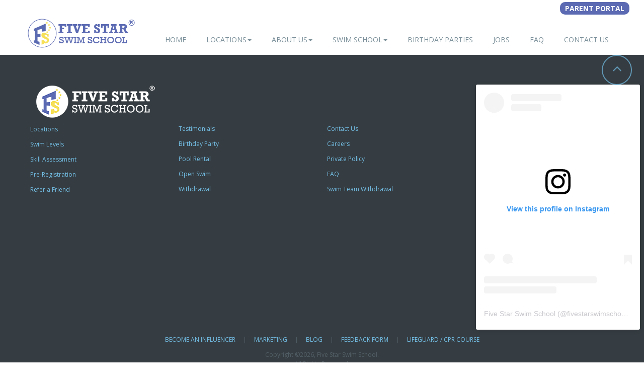

--- FILE ---
content_type: text/html; charset=utf-8
request_url: https://fivestarswimschool.com/swim_school/component/users/?view=login
body_size: 9149
content:

<!DOCTYPE html>
<html lang="en-gb" dir="ltr"
	  class='com_users view-login j36 mm-hover '>

<head>
		<base href="https://fivestarswimschool.com/swim_school/component/users/" />
	<meta http-equiv="content-type" content="text/html; charset=utf-8" />
	<meta name="keywords" content="Swimming lessons, indoor pool, salt water heated pool, small groups, all ages, swim instructors, pool parties, Cherry Hill NJ, Deptford NJ, East Hanover NJ, Eatontown NJ, Edison NJ, Galloway NJ, Princeton NJ, Lehigh Valley PA" />
	<meta name="description" content="Swimming lessons, indoor pool, salt water heated pool, small groups, all ages, swim instructors, pool parties, Cherry Hill NJ, Deptford NJ, East Hanover NJ, Eatontown NJ, Edison NJ, Galloway NJ, Princeton NJ, Lehigh Valley PA" />
	<meta name="generator" content="Joomla! - Open Source Content Management" />
	<title>Five Star Swim School - Swimming Lessons - Five Star Swim School - Swimming Lessons</title>
	<link href="/swim_school/templates/ja_nuevo/favicon.ico" rel="shortcut icon" type="image/vnd.microsoft.icon" />
	<link href="/swim_school/templates/ja_nuevo/css/bootstrap.css" rel="stylesheet" type="text/css" />
	<link href="/swim_school/templates/system/css/system.css" rel="stylesheet" type="text/css" />
	<link href="/swim_school/templates/ja_nuevo/css/template.css" rel="stylesheet" type="text/css" />
	<link href="/swim_school/templates/ja_nuevo/css/megamenu.css" rel="stylesheet" type="text/css" />
	<link href="/swim_school/templates/ja_nuevo/css/off-canvas.css" rel="stylesheet" type="text/css" />
	<link href="/swim_school/templates/ja_nuevo/fonts/font-awesome/css/font-awesome.min.css" rel="stylesheet" type="text/css" />
	<link href="https://fonts.googleapis.com/css?family=Open+Sans:400,300,600,700,600italic,400italic,300italic" rel="stylesheet" type="text/css" />
	<link href="https://fonts.googleapis.com/css?family=Montserrat:400,700" rel="stylesheet" type="text/css" />
	<link href="/swim_school/templates/ja_nuevo/css/print.css" rel="stylesheet" type="text/css" />
	<script src="/swim_school/media/system/js/core.js" type="text/javascript"></script>
	<script src="/swim_school/media/jui/js/jquery.min.js" type="text/javascript"></script>
	<script src="/swim_school/media/jui/js/jquery-noconflict.js" type="text/javascript"></script>
	<script src="/swim_school/media/jui/js/jquery-migrate.min.js" type="text/javascript"></script>
	<script src="/swim_school/media/system/js/punycode.js" type="text/javascript"></script>
	<script src="/swim_school/media/system/js/validate.js" type="text/javascript"></script>
	<script src="/swim_school/media/system/js/html5fallback.js" type="text/javascript"></script>
	<script src="/swim_school/plugins/system/t3/base-bs3/bootstrap/js/bootstrap.js" type="text/javascript"></script>
	<script src="/swim_school/plugins/system/t3/base-bs3/js/jquery.tap.min.js" type="text/javascript"></script>
	<script src="/swim_school/plugins/system/t3/base-bs3/js/off-canvas.js" type="text/javascript"></script>
	<script src="/swim_school/plugins/system/t3/base-bs3/js/script.js" type="text/javascript"></script>
	<script src="/swim_school/plugins/system/t3/base-bs3/js/menu.js" type="text/javascript"></script>
	<script src="/swim_school/templates/ja_nuevo/js/jquery.infinitescroll.min.js" type="text/javascript"></script>
	<script src="/swim_school/templates/ja_nuevo/js/jquery.isotope.min.js" type="text/javascript"></script>
	<script src="/swim_school/templates/ja_nuevo/js/script.js" type="text/javascript"></script>
	<script type="text/javascript">
window.setInterval(function(){var r;try{r=window.XMLHttpRequest?new XMLHttpRequest():new ActiveXObject("Microsoft.XMLHTTP")}catch(e){}if(r){r.open("GET","/swim_school/index.php?option=com_ajax&format=json",true);r.send(null)}},840000);
	</script>
	<script type="text/javascript">
		(function() {
			Joomla.JText.load({"JLIB_FORM_FIELD_INVALID":"Invalid field:&#160"});
		})();
	</script>

	
<!-- META FOR IOS & HANDHELD -->
	<meta name="viewport" content="width=device-width, initial-scale=1.0, maximum-scale=1.0, user-scalable=no"/>
	<style type="text/stylesheet">
		@-webkit-viewport   { width: device-width; }
		@-moz-viewport      { width: device-width; }
		@-ms-viewport       { width: device-width; }
		@-o-viewport        { width: device-width; }
		@viewport           { width: device-width; }
	</style>
    <meta property="og:type" content="website"/>
    <meta property="og:site_name" content="Five Star Swim School"/>
    <meta property="og:url" content="https://www.fivestarswimschool.com/"/>
    <meta property="og:image" content="https://fivestarswimschool.com/swim_school/images/all/top-mobile2.jpg"/>
	<script type="text/javascript">
		//<![CDATA[
		if (navigator.userAgent.match(/IEMobile\/10\.0/)) {
			var msViewportStyle = document.createElement("style");
			msViewportStyle.appendChild(
				document.createTextNode("@-ms-viewport{width:auto!important}")
			);
			document.getElementsByTagName("head")[0].appendChild(msViewportStyle);
		}
		//]]>
	</script>
<meta name="HandheldFriendly" content="true"/>
<meta name="apple-mobile-web-app-capable" content="YES"/>
<!-- //META FOR IOS & HANDHELD -->
<!-- Facebook Ads In -->
<meta name="facebook-domain-verification" content="nwaatgxc2qnx8v10hjq2uxav7xtsld" />
<!-- Facebook Ads Out -->





<!-- Le HTML5 shim and media query for IE8 support -->
<!--[if lt IE 9]>
<script src="//html5shim.googlecode.com/svn/trunk/html5.js"></script>
<script type="text/javascript" src="/swim_school/<php echo T3_URL ?>/js/respond.min.js"></script>
<![endif]-->

<!-- You can add Google Analytics here or use T3 Injection feature -->
<!-- Google tag (gtag.js) -->
<script async src="https://www.googletagmanager.com/gtag/js?id=G-3XD20EMT96"></script>
<script>
  window.dataLayer = window.dataLayer || [];
  function gtag(){dataLayer.push(arguments);}
  gtag('js', new Date());

  gtag('config', 'G-3XD20EMT96');
</script>

<!-- Google Tag Manager -->
<script>(function(w,d,s,l,i){w[l]=w[l]||[];w[l].push({'gtm.start':
new Date().getTime(),event:'gtm.js'});var f=d.getElementsByTagName(s)[0],
j=d.createElement(s),dl=l!='dataLayer'?'&l='+l:'';j.async=true;j.src=
'https://www.googletagmanager.com/gtm.js?id='+i+dl;f.parentNode.insertBefore(j,f);
})(window,document,'script','dataLayer','GTM-K3LV2MT');</script>
<!-- End Google Tag Manager -->
<!-- Start of ChatBot (www.chatbot.com) code -->
<script type="text/javascript">
    window.__be = window.__be || {};
    window.__be.id = "64b9d41f481000000674b042";
    (function() {
        var be = document.createElement('script'); be.type = 'text/javascript'; be.async = true;
        be.src = ('https:' == document.location.protocol ? 'https://' : 'http://') + 'cdn.chatbot.com/widget/plugin.js';
        var s = document.getElementsByTagName('script')[0]; s.parentNode.insertBefore(be, s);
    })();
</script>
<!-- End of ChatBot code -->
</head>

<body class="">

<div class="t3-wrapper"> <!-- Need this wrapper for off-canvas menu. Remove if you don't use of-canvas -->

  	

<!-- HEADER -->

<!-- Google Tag Manager -->

<script>(function(w,d,s,l,i){w[l]=w[l]||[];w[l].push({'gtm.start':
new Date().getTime(),event:'gtm.js'});var f=d.getElementsByTagName(s)[0],
j=d.createElement(s),dl=l!='dataLayer'?'&l='+l:'';j.async=true;j.src=
'https://www.googletagmanager.com/gtm.js?id='+i+dl;f.parentNode.insertBefore(j,f);
})(window,document,'script','dataLayer','GTM-524F8K2N');</script>
<!-- End Google Tag Manager -->

<!-- Facebook Ads In -->
<meta name="facebook-domain-verification" content="nwaatgxc2qnx8v10hjq2uxav7xtsld" />
<!-- Facebook Ads Out -->

<!-- Facebook Pixel NEW Code 10/3/2022 -->
<!-- Facebook Pixel Code -->
<script>
!function(f,b,e,v,n,t,s)
{if(f.fbq)return;n=f.fbq=function(){n.callMethod?
n.callMethod.apply(n,arguments):n.queue.push(arguments)};
if(!f._fbq)f._fbq=n;n.push=n;n.loaded=!0;n.version='2.0';
n.queue=[];t=b.createElement(e);t.async=!0;
t.src=v;s=b.getElementsByTagName(e)[0];
s.parentNode.insertBefore(t,s)}(window,document,'script',
'https://connect.facebook.net/en_US/fbevents.js');
fbq('init', '3296967207289832'); 
fbq('track', 'PageView');
</script>
<noscript>
<img height="1" width="1" 
src="https://www.facebook.com/tr?id=3296967207289832&ev=PageView
&noscript=1"/>
</noscript>
<!-- End Facebook Pixel Code -->
<!-- NEW Facebook Convertions API Code IN -->
<script>
import com.facebook.ads.sdk.APIContext;
import com.facebook.ads.sdk.APIException;
import com.facebook.ads.sdk.serverside.Content;
import com.facebook.ads.sdk.serverside.CustomData;
import com.facebook.ads.sdk.serverside.DeliveryCategory;
import com.facebook.ads.sdk.serverside.Event;
import com.facebook.ads.sdk.serverside.EventRequest;
import com.facebook.ads.sdk.serverside.EventResponse;
import com.facebook.ads.sdk.serverside.GenderEnum;
import com.facebook.ads.sdk.serverside.UserData;

import java.util.ArrayList;
import java.util.Arrays;
import java.util.HashMap;
import java.util.List;

public class ConversionsApiExample {

  public static final String ACCESS_TOKEN = "[base64]";
  public static final String PIXEL_ID = "3296967207289832";

  public static void main(String[] args) {
    APIContext context = new APIContext(ACCESS_TOKEN).enableDebug(true);
    context.setLogger(System.out);
    List<Event> events = new ArrayList<>();

    UserData userData_0 = new UserData()
      .emails(Arrays.asList("7b17fb0bd173f625b58636fb796407c22b3d16fc78302d79f0fd30c2fc2fc068"))
      .phones(Arrays.asList())
      /* Placeholder for GenderEnum enum value */
      .genders(Arrays.asList(GenderEnum.FEMALE))
      .cities(Arrays.asList());

    Event event_0 = new Event()
      .eventName("Customer")
      .eventTime(1691609031L)
      .userData(userData_0)
      .customData(customData_0)
      .actionSource("website")
      .eventSourceUrl("https:\/\/www.fivestarswimschool.com\/swim_school\/");
    events.add(event_0);

    EventRequest eventRequest = new EventRequest(PIXEL_ID, context)
      .data(events);

    try {
      EventResponse response = eventRequest.execute();
      System.out.printf("Standard API response : %s ", response);
    } catch (APIException e) {
      e.printStackTrace();
    }
  }
}

</script>

<!-- NEW Facebook Convertions API Code OUT -->



<!-- Paypal BOF -->
<script
    src="https://www.paypal.com/sdk/js?client-id=AeVGP4bU-5Hm6ku8Nj3JBxgtD_guMeR3vKY6NsXb-f5sfjgI6clu-uGSuaa7SXvLGxFKtwzh1avP1u6E&components=messages"
    data-namespace="PayPalSDK">
</script>
<!-- Paypal EOF -->
<!-- Global Site Tag (gtag.js) - Google Analytics -->
<script async src="https://www.googletagmanager.com/gtag/js?id=UA-107902887-1"></script>
<script>
  window.dataLayer = window.dataLayer || [];
  function gtag(){dataLayer.push(arguments);}
  gtag('js', new Date());

  gtag('config', 'UA-107902887-1');
</script><!-- EOF Global Site Tag (gtag.js) - Google Analytics -->
<!--<div class="row-full-top" style="background: #f6e059;">
<div align="center" class="row-full-top-center"><a href="https://fivestarswimschool.com/swim_school/protocol-of-cleanliness" target="_top">CLICK HERE FOR OUR PROTOCOL OF CLEANLINESS</a></div>
</div>-->
<div class="fixedbutton2">
<div id="fixedbutton"><a href="https://app.jackrabbitclass.com/jr3.0/ParentPortal/Login?orgID=535763" target="_blank"> 
<input id="gobutton_portal" value="PARENT PORTAL" type="button"> </a></div></div>
<header id="t3-header" class="wrap t3-header"><br />

	<div class="container">

		<div class="row">
			<!-- LOGO -->
			<div class="col-lg-2 col-xs-4 logo">
				<div class="logo-image">
					<a href="/swim_school" title="Five Star Swim School - Swimming Lessons">
													<img class="logo-img" src="/swim_school/templates/ja_nuevo/images/logo.png" alt="Five Star Swim School - Swimming Lessons" />
																		<span>Five Star Swim School - Swimming Lessons</span>
					</a>
					<small class="site-slogan"></small>
				</div>
			</div>
			<!-- //LOGO -->
			
			<!-- MAIN NAVIGATION -->
			<nav id="t3-mainnav" class="col-lg-10 col-xs-8">
									<div class="t3-nav-btn pull-right">
						
						<!-- OFFCANVAS -->
													<div class="pull-right">
															



<button class="btn btn-primary off-canvas-toggle  hidden-lg" type="button" data-pos="right" data-nav="#t3-off-canvas" data-effect="off-canvas-effect-4">

  <i class="fa fa-bars"></i>

</button>



<!-- OFF-CANVAS SIDEBAR -->

<div id="t3-off-canvas" class="t3-off-canvas  hidden-lg">



  <div class="t3-off-canvas-header">

    <h2 class="t3-off-canvas-header-title">Menu</h2>

    <button type="button" class="close" data-dismiss="modal" aria-hidden="true">&times;</button>

  </div>



  <div class="t3-off-canvas-body">
  
  <!--<div style="padding-left:25px; padding-top:10px; color:#f5e058;"><a href="https://fivestarswimschool.com/swim_school"><i class="fa-solid fa-house"></i> HOME</a></div>-->

    <div class="t3-module module " id="Mod103"><div class="module-inner"><div class="module-ct"><ul class="nav  nav-pills nav-stacked ">
<li class="item-339">	<a href="https://fivestarswimschool.com/swim_school/" >HOME</a></li><li class="item-113 deeper dropdown parent">	<a class="dropdown-toggle" href="#"  data-toggle="dropdown">Locations<em class="caret"></em></a><ul class="dropdown-menu"><li class="item-268"><a href="/swim_school/our-locations/cherry-hill-nj.html" >Cherry Hill NJ</a></li><li class="item-282"><a href="/swim_school/our-locations/deptford-nj.html" >Deptford NJ</a></li><li class="item-296"><a href="/swim_school/our-locations/east-brunswick-nj.html" >East Brunswick NJ</a></li><li class="item-245"><a href="/swim_school/our-locations/east-hanover-nj.html" >East Hanover NJ</a></li><li class="item-191"><a href="/swim_school/our-locations/eatontown-nj.html" >Eatontown NJ</a></li><li class="item-192"><a href="/swim_school/our-locations/edison-nj.html" >Edison NJ</a></li><li class="item-258"><a href="/swim_school/our-locations/galloway-nj.html" >Galloway NJ</a></li><li class="item-361"><a href="/swim_school/our-locations/oakland-nj.html" >Oakland NJ</a></li><li class="item-193"><a href="/swim_school/our-locations/princeton-nj.html" >Princeton NJ</a></li><li class="item-194"><a href="/swim_school/our-locations/lehigh-valley-pa.html" >Lehigh Valley PA</a></li></ul></li><li class="item-109 deeper dropdown parent">	<a class="dropdown-toggle" href="#"  data-toggle="dropdown">About Us<em class="caret"></em></a><ul class="dropdown-menu"><li class="item-302"><a href="/swim_school/about-us/our-family.html" >Our Family</a></li><li class="item-209"><a href="/swim_school/about-us/history.html" >History</a></li><li class="item-210"><a href="/swim_school/about-us/philosophy.html" >Philosophy</a></li><li class="item-212"><a href="/swim_school/about-us/staff.html" >Staff</a></li><li class="item-136"><a href="/swim_school/about-us/saltwater-system.html" >Saltwater System</a></li><li class="item-307"><a href="/swim_school/about-us/pool-rental.html" >Pool Rental</a></li></ul></li><li class="item-110 deeper dropdown parent">	<a class="dropdown-toggle" href="#"  data-toggle="dropdown">Swim School<em class="caret"></em></a><ul class="dropdown-menu"><li class="item-304"><a href="/swim_school/swim-lessons/our-facilities.html" >Our Facilities</a></li><li class="item-303">	<a href="https://fivestarswimschool.com/swim_school/fs-locations" >Locations</a></li><li class="item-211"><a href="/swim_school/swim-lessons/curriculum.html" >Curriculum</a></li><li class="item-305"><a href="/swim_school/swim-lessons/swim-levels.html" >Swim Levels</a></li><li class="item-343"><a href="/swim_school/swim-lessons/student-skill-assessment-3.html" >Student Skill Assessment</a></li><li class="item-310"><a href="/swim_school/swim-lessons/field-trip.html" >Field Trip</a></li><li class="item-133"><a href="/swim_school/swim-lessons/fs-tv.html" >Five Star TV</a></li><li class="item-230"><a href="/swim_school/swim-lessons/craft-corner.html" >Craft Corner</a></li><li class="item-333">	<a href="https://fivestarswimschool.com/swim_school/gift-packages-2024" >Gift Packages</a></li><li class="item-122"><a href="/swim_school/swim-lessons/other-services.html" >Open Swim</a></li><li class="item-354">	<a href="https://fivestarswimschool.com/swim_school/fire-swim-team" >Swim Team</a></li></ul></li><li class="item-120"><a href="/swim_school/parties.html" >Birthday Parties</a></li><li class="item-131"><a href="/swim_school/careers.html" >Jobs</a></li><li class="item-121"><a href="/swim_school/faq.html" >FAQ</a></li><li class="item-135"><a href="https://fivestarswimschool.com/swim_school/contact-us2.html" >Contact Us</a></li></ul>
</div></div></div>

  </div>



</div>

<!-- //OFF-CANVAS SIDEBAR -->


														</div>
												<!-- //OFFCANVAS -->
				
						<!-- Brand and toggle get grouped for better mobile display -->
						<div class="navbar-header pull-right">
						
													</div>
	
												
						<!-- HEAD SEARCH -->
												<!-- //HEAD SEARCH -->
					</div>
								
				<div class="navbar navbar-default t3-mainnav pull-right">
			
								
					<div class="t3-navbar navbar-collapse collapse">
						<div  class="t3-megamenu"  data-responsive="true">
<ul itemscope itemtype="http://www.schema.org/SiteNavigationElement" class="nav navbar-nav level0">
<li itemprop='name'  data-id="339" data-level="1">
<a itemprop='url' class="" href="https://fivestarswimschool.com/swim_school/"   data-target="#">HOME</a>

</li>
<li itemprop='name' class="dropdown mega" data-id="113" data-level="1">
<a itemprop='url' class=" dropdown-toggle" href="#"   data-target="#" data-toggle="dropdown">Locations<em class="caret"></em></a>

<div class="nav-child dropdown-menu mega-dropdown-menu"  ><div class="mega-dropdown-inner">
<div class="row">
<div class="col-xs-12 mega-col-nav" data-width="12"><div class="mega-inner">
<ul itemscope itemtype="http://www.schema.org/SiteNavigationElement" class="mega-nav level1">
<li itemprop='name'  data-id="268" data-level="2">
<a itemprop='url' class="" href="/swim_school/our-locations/cherry-hill-nj.html"   data-target="#">Cherry Hill NJ </a>

</li>
<li itemprop='name'  data-id="282" data-level="2">
<a itemprop='url' class="" href="/swim_school/our-locations/deptford-nj.html"   data-target="#">Deptford NJ </a>

</li>
<li itemprop='name'  data-id="296" data-level="2">
<a itemprop='url' class="" href="/swim_school/our-locations/east-brunswick-nj.html"   data-target="#">East Brunswick NJ </a>

</li>
<li itemprop='name'  data-id="245" data-level="2">
<a itemprop='url' class="" href="/swim_school/our-locations/east-hanover-nj.html"   data-target="#">East Hanover NJ </a>

</li>
<li itemprop='name'  data-id="191" data-level="2">
<a itemprop='url' class="" href="/swim_school/our-locations/eatontown-nj.html"   data-target="#">Eatontown NJ </a>

</li>
<li itemprop='name'  data-id="192" data-level="2">
<a itemprop='url' class="" href="/swim_school/our-locations/edison-nj.html"   data-target="#">Edison NJ </a>

</li>
<li itemprop='name'  data-id="258" data-level="2">
<a itemprop='url' class="" href="/swim_school/our-locations/galloway-nj.html"   data-target="#">Galloway NJ </a>

</li>
<li itemprop='name'  data-id="361" data-level="2">
<a itemprop='url' class="" href="/swim_school/our-locations/oakland-nj.html"   data-target="#">Oakland NJ </a>

</li>
<li itemprop='name'  data-id="193" data-level="2">
<a itemprop='url' class="" href="/swim_school/our-locations/princeton-nj.html"   data-target="#">Princeton NJ </a>

</li>
<li itemprop='name'  data-id="194" data-level="2">
<a itemprop='url' class="" href="/swim_school/our-locations/lehigh-valley-pa.html"   data-target="#">Lehigh Valley PA </a>

</li>
</ul>
</div></div>
</div>
</div></div>
</li>
<li itemprop='name' class="dropdown mega" data-id="109" data-level="1">
<a itemprop='url' class=" dropdown-toggle" href="#"   data-target="#" data-toggle="dropdown">About Us<em class="caret"></em></a>

<div class="nav-child dropdown-menu mega-dropdown-menu"  ><div class="mega-dropdown-inner">
<div class="row">
<div class="col-xs-12 mega-col-nav" data-width="12"><div class="mega-inner">
<ul itemscope itemtype="http://www.schema.org/SiteNavigationElement" class="mega-nav level1">
<li itemprop='name'  data-id="302" data-level="2">
<a itemprop='url' class="" href="/swim_school/about-us/our-family.html"   data-target="#">Our Family </a>

</li>
<li itemprop='name'  data-id="209" data-level="2">
<a itemprop='url' class="" href="/swim_school/about-us/history.html"   data-target="#">History </a>

</li>
<li itemprop='name'  data-id="210" data-level="2">
<a itemprop='url' class="" href="/swim_school/about-us/philosophy.html"   data-target="#">Philosophy </a>

</li>
<li itemprop='name'  data-id="212" data-level="2">
<a itemprop='url' class="" href="/swim_school/about-us/staff.html"   data-target="#">Staff </a>

</li>
<li itemprop='name'  data-id="136" data-level="2">
<a itemprop='url' class="" href="/swim_school/about-us/saltwater-system.html"   data-target="#">Saltwater System </a>

</li>
<li itemprop='name'  data-id="307" data-level="2">
<a itemprop='url' class="" href="/swim_school/about-us/pool-rental.html"   data-target="#">Pool Rental </a>

</li>
</ul>
</div></div>
</div>
</div></div>
</li>
<li itemprop='name' class="dropdown mega" data-id="110" data-level="1">
<a itemprop='url' class=" dropdown-toggle" href="#"   data-target="#" data-toggle="dropdown">Swim School<em class="caret"></em></a>

<div class="nav-child dropdown-menu mega-dropdown-menu"  ><div class="mega-dropdown-inner">
<div class="row">
<div class="col-xs-12 mega-col-nav" data-width="12"><div class="mega-inner">
<ul itemscope itemtype="http://www.schema.org/SiteNavigationElement" class="mega-nav level1">
<li itemprop='name'  data-id="304" data-level="2">
<a itemprop='url' class="" href="/swim_school/swim-lessons/our-facilities.html"   data-target="#">Our Facilities </a>

</li>
<li itemprop='name'  data-id="303" data-level="2">
<a itemprop='url' class="" href="https://fivestarswimschool.com/swim_school/fs-locations"   data-target="#">Locations</a>

</li>
<li itemprop='name'  data-id="211" data-level="2">
<a itemprop='url' class="" href="/swim_school/swim-lessons/curriculum.html"   data-target="#">Curriculum </a>

</li>
<li itemprop='name'  data-id="305" data-level="2">
<a itemprop='url' class="" href="/swim_school/swim-lessons/swim-levels.html"   data-target="#">Swim Levels </a>

</li>
<li itemprop='name'  data-id="343" data-level="2">
<a itemprop='url' class="" href="/swim_school/swim-lessons/student-skill-assessment-3.html"   data-target="#">Student Skill Assessment </a>

</li>
<li itemprop='name'  data-id="310" data-level="2">
<a itemprop='url' class="" href="/swim_school/swim-lessons/field-trip.html"   data-target="#">Field Trip </a>

</li>
<li itemprop='name'  data-id="133" data-level="2">
<a itemprop='url' class="" href="/swim_school/swim-lessons/fs-tv.html"   data-target="#">Five Star TV </a>

</li>
<li itemprop='name'  data-id="230" data-level="2">
<a itemprop='url' class="" href="/swim_school/swim-lessons/craft-corner.html"   data-target="#">Craft Corner </a>

</li>
<li itemprop='name'  data-id="333" data-level="2">
<a itemprop='url' class="" href="https://fivestarswimschool.com/swim_school/gift-packages-2024"   data-target="#">Gift Packages</a>

</li>
<li itemprop='name'  data-id="122" data-level="2">
<a itemprop='url' class="" href="/swim_school/swim-lessons/other-services.html"   data-target="#">Open Swim </a>

</li>
<li itemprop='name'  data-id="354" data-level="2">
<a itemprop='url' class="" href="https://fivestarswimschool.com/swim_school/fire-swim-team"   data-target="#">Swim Team</a>

</li>
</ul>
</div></div>
</div>
</div></div>
</li>
<li itemprop='name'  data-id="120" data-level="1">
<a itemprop='url' class="" href="/swim_school/parties.html"   data-target="#">Birthday Parties </a>

</li>
<li itemprop='name'  data-id="131" data-level="1">
<a itemprop='url' class="" href="/swim_school/careers.html"   data-target="#">Jobs </a>

</li>
<li itemprop='name'  data-id="121" data-level="1">
<a itemprop='url' class="" href="/swim_school/faq.html"   data-target="#">FAQ </a>

</li>
<li itemprop='name'  data-id="135" data-level="1">
<a itemprop='url' class="" href="https://fivestarswimschool.com/swim_school/contact-us2.html"   data-target="#">Contact Us </a>

</li>
</ul>
</div>

					</div>
			
				</div>
				
			</nav>
			<!-- //MAIN NAVIGATION rrr-->

		</div>
	</div>

</header>
<!-- //HEADER -->

  
 	



	


  	

  	
  		  	<div class="container message-home">
			<div id="system-message-container">
	</div>

		</div>
	
  	



  	


  	
<!-- BACK TOP TOP BUTTON -->
<div id="back-to-top" data-spy="affix" data-offset-top="300" class="back-to-top hidden-xs hidden-sm affix-top">
  <button class="btn btn-primary" title="Back to Top"><i class="fa fa-angle-up"></i></button>
</div>

<script type="text/javascript">
(function($) {
	// Back to top
	$('#back-to-top').on('click', function(){
		$("html, body").animate({scrollTop: 0}, 500);
		return false;
	});
})(jQuery);
</script>
<!-- BACK TO TOP BUTTON -->

<!-- FOOTER -->
<footer id="t3-footer" class="wrap t3-footer">

	<div class="container">
		<div class="row">
			
			<!-- REY ADD <div class="footer-logo col-xs-12 col-lg-2">-->
				<!--<div class="footer-logo-container">
					<a href="/swim_school/<php echo JURI::base(true) ?>" title="<php echo strip_tags($sitename) ?>">
						<php echo strip_tags($sitename) ?>
					</a>
				</div>-->
			<!--</div>-->
		</div>
	</div>

	<section class="t3-copyright">
		<div class="container">
			<div class="row">           
				<div class="col-md-12 copyright ">
					<style>
* {
  box-sizing: border-box;
}

/* Create four equal columns that floats next to each other */
.columnfooter {
  float: left;
  width: 25%;
  padding: 10px;
 /* height: 300px;  Should be removed. Only for demonstration */
}
 
/* Clear floats after the columns */
.rowfooter:after {
  content: "";
  display: table;
  clear: both;
}
.square-foto {
  height:80px;
}

/* Responsive layout - makes the four columns stack on top of each other instead of next to each other */
@media screen and (max-width: 600px) {
  .columnfooter {
    width: 100%;
 }
  .columnfooter3 {
margin-top: -20px;
  }
.square-foto {
  display: none;
}
}
</style>
<!-- Start of ChatBot (www.chatbot.com) code -->
<script type="text/javascript">
    window.__be = window.__be || {};
    window.__be.id = "64b9d41f481000000674b042";
    (function() {
        var be = document.createElement('script'); be.type = 'text/javascript'; be.async = true;
        be.src = ('https:' == document.location.protocol ? 'https://' : 'http://') + 'cdn.chatbot.com/widget/plugin.js';
        var s = document.getElementsByTagName('script')[0]; s.parentNode.insertBefore(be, s);
    })();
</script>
<!-- End of ChatBot code -->
</head>
<div class="rowfooter"> 
  <div class="columnfooter" style="">
   <img src="https://www.fivestarswimschool.com/swim_school/images/logos/logo-with-r-white-250.png"  width: "300px"/>

<div></div>
<p></p>
<p><a href="https://fivestarswimschool.com/swim_school/fs-locations">Locations</a></p>
<p><a href="https://fivestarswimschool.com/swim_school/swim-lessons/swim-levels.html">Swim Levels</a></p>
<p><a href="https://fivestarswimschool.com/swim_school/skills-new.html">Skill Assessment</a></p>
<p><a href="https://app.jackrabbitclass.com/regv2.asp?id=535763" target="_blank">Pre-Registration</a></p>
<p><a href="https://fivestarswimschool.com/swim_school/refer-a-friend-program.html">Refer a Friend</a></p>
  </div>
  <div class="columnfooter" style=""><div class="columnfooter3">
 <div class="square-foto"><img src="https://fivestarswimschool.com/codes/55px.png"  height: "74px"/></div>
<p><a href="https://fivestarswimschool.com/swim_school/testimonials.html">Testimonials</a></p>
<p><a href="https://fivestarswimschool.com/swim_school/parties.html">Birthday Party</a></p>
<p><a href="https://fivestarswimschool.com/swim_school/about-us/pool-rental.html">Pool Rental</a></p>
<p><a href="https://fivestarswimschool.com/swim_school/swim-lessons/other-services.html">Open Swim</a></p>
<p><a href="https://fivestarswimschool.com/swim_school/withdrawal">Withdrawal</a></p>
  </div></div>
  <div class="columnfooter" style=""><div class="columnfooter3">
 <div class="square-foto"><img src="https://fivestarswimschool.com/codes/55px.png"  height: "74px"/></div>
<p><a href="https://fivestarswimschool.com/swim_school/contact-us2.html">Contact Us</a></p>
<p><a href="https://fivestarswimschool.com/swim_school/careers.html">Careers</a></p>
<p><a href="https://fivestarswimschool.com/swim_school/privacy-policy-statement">Private Policy</a></p>
<p><a href="https://fivestarswimschool.com/swim_school/faq.html">FAQ</a></p>
<p><a href="https://fivestarswimschool.com/swim_school/fire-swim-team-withdrawal">Swim Team Withdrawal</a></p>
  </div></div>
  <div class="columnfooter" style="">
<blockquote class="instagram-media" data-instgrm-permalink="https://www.instagram.com/fivestarswimschools/?utm_source=ig_embed&amp;utm_campaign=loading" data-instgrm-version="14" style=" background:#FFF; border:0; border-radius:3px; box-shadow:0 0 1px 0 rgba(0,0,0,0.5),0 1px 10px 0 rgba(0,0,0,0.15); margin: 1px; max-width:540px; min-width:326px; padding:0; width:99.375%; width:-webkit-calc(100% - 2px); width:calc(100% - 2px);"><div style="padding:16px;"> <a href="https://www.instagram.com/fivestarswimschools/?utm_source=ig_embed&amp;utm_campaign=loading" style=" background:#FFFFFF; line-height:0; padding:0 0; text-align:center; text-decoration:none; width:100%;" target="_blank"> <div style=" display: flex; flex-direction: row; align-items: center;"> <div style="background-color: #F4F4F4; border-radius: 50%; flex-grow: 0; height: 40px; margin-right: 14px; width: 40px;"></div> <div style="display: flex; flex-direction: column; flex-grow: 1; justify-content: center;"> <div style=" background-color: #F4F4F4; border-radius: 4px; flex-grow: 0; height: 14px; margin-bottom: 6px; width: 100px;"></div> <div style=" background-color: #F4F4F4; border-radius: 4px; flex-grow: 0; height: 14px; width: 60px;"></div></div></div><div style="padding: 19% 0;"></div> <div style="display:block; height:50px; margin:0 auto 12px; width:50px;"><svg width="50px" height="50px" viewBox="0 0 60 60" version="1.1" xmlns="https://www.w3.org/2000/svg" xmlns:xlink="https://www.w3.org/1999/xlink"><g stroke="none" stroke-width="1" fill="none" fill-rule="evenodd"><g transform="translate(-511.000000, -20.000000)" fill="#000000"><g><path d="M556.869,30.41 C554.814,30.41 553.148,32.076 553.148,34.131 C553.148,36.186 554.814,37.852 556.869,37.852 C558.924,37.852 560.59,36.186 560.59,34.131 C560.59,32.076 558.924,30.41 556.869,30.41 M541,60.657 C535.114,60.657 530.342,55.887 530.342,50 C530.342,44.114 535.114,39.342 541,39.342 C546.887,39.342 551.658,44.114 551.658,50 C551.658,55.887 546.887,60.657 541,60.657 M541,33.886 C532.1,33.886 524.886,41.1 524.886,50 C524.886,58.899 532.1,66.113 541,66.113 C549.9,66.113 557.115,58.899 557.115,50 C557.115,41.1 549.9,33.886 541,33.886 M565.378,62.101 C565.244,65.022 564.756,66.606 564.346,67.663 C563.803,69.06 563.154,70.057 562.106,71.106 C561.058,72.155 560.06,72.803 558.662,73.347 C557.607,73.757 556.021,74.244 553.102,74.378 C549.944,74.521 548.997,74.552 541,74.552 C533.003,74.552 532.056,74.521 528.898,74.378 C525.979,74.244 524.393,73.757 523.338,73.347 C521.94,72.803 520.942,72.155 519.894,71.106 C518.846,70.057 518.197,69.06 517.654,67.663 C517.244,66.606 516.755,65.022 516.623,62.101 C516.479,58.943 516.448,57.996 516.448,50 C516.448,42.003 516.479,41.056 516.623,37.899 C516.755,34.978 517.244,33.391 517.654,32.338 C518.197,30.938 518.846,29.942 519.894,28.894 C520.942,27.846 521.94,27.196 523.338,26.654 C524.393,26.244 525.979,25.756 528.898,25.623 C532.057,25.479 533.004,25.448 541,25.448 C548.997,25.448 549.943,25.479 553.102,25.623 C556.021,25.756 557.607,26.244 558.662,26.654 C560.06,27.196 561.058,27.846 562.106,28.894 C563.154,29.942 563.803,30.938 564.346,32.338 C564.756,33.391 565.244,34.978 565.378,37.899 C565.522,41.056 565.552,42.003 565.552,50 C565.552,57.996 565.522,58.943 565.378,62.101 M570.82,37.631 C570.674,34.438 570.167,32.258 569.425,30.349 C568.659,28.377 567.633,26.702 565.965,25.035 C564.297,23.368 562.623,22.342 560.652,21.575 C558.743,20.834 556.562,20.326 553.369,20.18 C550.169,20.033 549.148,20 541,20 C532.853,20 531.831,20.033 528.631,20.18 C525.438,20.326 523.257,20.834 521.349,21.575 C519.376,22.342 517.703,23.368 516.035,25.035 C514.368,26.702 513.342,28.377 512.574,30.349 C511.834,32.258 511.326,34.438 511.181,37.631 C511.035,40.831 511,41.851 511,50 C511,58.147 511.035,59.17 511.181,62.369 C511.326,65.562 511.834,67.743 512.574,69.651 C513.342,71.625 514.368,73.296 516.035,74.965 C517.703,76.634 519.376,77.658 521.349,78.425 C523.257,79.167 525.438,79.673 528.631,79.82 C531.831,79.965 532.853,80.001 541,80.001 C549.148,80.001 550.169,79.965 553.369,79.82 C556.562,79.673 558.743,79.167 560.652,78.425 C562.623,77.658 564.297,76.634 565.965,74.965 C567.633,73.296 568.659,71.625 569.425,69.651 C570.167,67.743 570.674,65.562 570.82,62.369 C570.966,59.17 571,58.147 571,50 C571,41.851 570.966,40.831 570.82,37.631"></path></g></g></g></svg></div><div style="padding-top: 8px;"> <div style=" color:#3897f0; font-family:Arial,sans-serif; font-size:14px; font-style:normal; font-weight:550; line-height:18px;">View this profile on Instagram</div></div><div style="padding: 12.5% 0;"></div> <div style="display: flex; flex-direction: row; margin-bottom: 14px; align-items: center;"><div> <div style="background-color: #F4F4F4; border-radius: 50%; height: 12.5px; width: 12.5px; transform: translateX(0px) translateY(7px);"></div> <div style="background-color: #F4F4F4; height: 12.5px; transform: rotate(-45deg) translateX(3px) translateY(1px); width: 12.5px; flex-grow: 0; margin-right: 14px; margin-left: 2px;"></div> <div style="background-color: #F4F4F4; border-radius: 50%; height: 12.5px; width: 12.5px; transform: translateX(9px) translateY(-18px);"></div></div><div style="margin-left: 8px;"> <div style=" background-color: #F4F4F4; border-radius: 50%; flex-grow: 0; height: 20px; width: 20px;"></div> <div style=" width: 0; height: 0; border-top: 2px solid transparent; border-left: 6px solid #f4f4f4; border-bottom: 2px solid transparent; transform: translateX(16px) translateY(-4px) rotate(30deg)"></div></div><div style="margin-left: auto;"> <div style=" width: 0px; border-top: 8px solid #F4F4F4; border-right: 8px solid transparent; transform: translateY(16px);"></div> <div style=" background-color: #F4F4F4; flex-grow: 0; height: 12px; width: 16px; transform: translateY(-4px);"></div> <div style=" width: 0; height: 0; border-top: 8px solid #F4F4F4; border-left: 8px solid transparent; transform: translateY(-4px) translateX(8px);"></div></div></div> <div style="display: flex; flex-direction: column; flex-grow: 1; justify-content: center; margin-bottom: 24px;"> <div style=" background-color: #F4F4F4; border-radius: 4px; flex-grow: 0; height: 14px; margin-bottom: 6px; width: 224px;"></div> <div style=" background-color: #F4F4F4; border-radius: 4px; flex-grow: 0; height: 14px; width: 144px;"></div></div></a><p style=" color:#c9c8cd; font-family:Arial,sans-serif; font-size:14px; line-height:17px; margin-bottom:0; margin-top:8px; overflow:hidden; padding:8px 0 7px; text-align:center; text-overflow:ellipsis; white-space:nowrap;"><a href="https://www.instagram.com/fivestarswimschools/?utm_source=ig_embed&amp;utm_campaign=loading" style=" color:#c9c8cd; font-family:Arial,sans-serif; font-size:14px; font-style:normal; font-weight:normal; line-height:17px;" target="_blank">Five Star Swim School</a> (@<a href="https://www.instagram.com/fivestarswimschools/?utm_source=ig_embed&amp;utm_campaign=loading" style=" color:#c9c8cd; font-family:Arial,sans-serif; font-size:14px; font-style:normal; font-weight:normal; line-height:17px;" target="_blank">fivestarswimschools</a>) • Instagram photos and videos</p></div></blockquote> <script async src="//www.instagram.com/embed.js"></script>
  </div>
</div>

<div class="custom"  >
	<p style="text-align: center;"><a title="INFLUENCER" href="/swim_school/become-a-five-star-influencer">BECOME AN INFLUENCER</a>     |     <a title="Marketing" href="/swim_school/marketing">MARKETING</a>     |     <a title="Careers" href="/swim_school/posts">BLOG</a>     |     <a title="Feedback Form" href="/swim_school/../webform/survey_form.html" target="_blank">FEEDBACK FORM</a>     |     <a title="Lifeguard-CPR" href="/swim_school/lifeguard-cpr">LIFEGUARD / CPR COURSE</a></p></div>
<div style="text-align:center; font-size:12px">Copyright &copy;<script>document.write(new Date().getFullYear());</script>, Five Star Swim School. <br>All Rights Reserved.
</div>

<!-- Begin TVSquared Tracking Code -->
<script type="text/javascript">
    var _tvq = window._tvq = window._tvq || [];
    (function() {
        var u = (("https:" == document.location.protocol) ? "https://collector-45036.tvsquared.com/" : "http://collector-45036.tvsquared.com/");
        _tvq.push(['setSiteId', "TV-5445906336-1"]);
        _tvq.push(['setTrackerUrl', u + 'tv2track.php']);
        _tvq.push([function() {
            this.deleteCustomVariable(5, 'page')
        }]);
        _tvq.push(['trackPageView']);
        var d = document,
            g = d.createElement('script'),
            s = d.getElementsByTagName('script')[0];
        g.type = 'text/javascript';
        g.defer = true;
        g.async = true;
        g.src = u + 'tv2track.js';
        s.parentNode.insertBefore(g, s);
    })();
</script>
<!-- End TVSquared Tracking Code -->
				</div>
							</div>
		</div>
	</section>

</footer>
<!-- //FOOTER -->

</div>

</body>

</html>

--- FILE ---
content_type: text/javascript
request_url: https://fivestarswimschool.com/swim_school/media/system/js/validate.js
body_size: 1056
content:
var JFormValidator=function(){"use strict";var t,e,a,r=function(e,a,r){r=""===r?!0:r,t[e]={enabled:r,exec:a}},n=function(t,e){var a,r=jQuery(e);return t?(a=r.find("#"+t+"-lbl"),a.length?a:(a=r.find('label[for="'+t+'"]'),a.length?a:!1)):!1},i=function(t,e){var a=e.data("label");void 0===a&&(a=n(e.attr("id"),e.get(0).form),e.data("label",a)),t===!1?(e.addClass("invalid").attr("aria-invalid","true"),a&&a.addClass("invalid")):(e.removeClass("invalid").attr("aria-invalid","false"),a&&a.removeClass("invalid"))},l=function(e){var a,r,n=jQuery(e);if(n.attr("disabled"))return i(!0,n),!0;if(n.attr("required")||n.hasClass("required"))if(a=n.prop("tagName").toLowerCase(),"fieldset"===a&&(n.hasClass("radio")||n.hasClass("checkboxes"))){if(!n.find("input:checked").length)return i(!1,n),!1}else if(!n.val()||n.hasClass("placeholder")||"checkbox"===n.attr("type")&&!n.is(":checked"))return i(!1,n),!1;return r=n.attr("class")&&n.attr("class").match(/validate-([a-zA-Z0-9\_\-]+)/)?n.attr("class").match(/validate-([a-zA-Z0-9\_\-]+)/)[1]:"",""===r?(i(!0,n),!0):r&&"none"!==r&&t[r]&&n.val()&&t[r].exec(n.val(),n)!==!0?(i(!1,n),!1):(i(!0,n),!0)},u=function(t){var e,r,n,i,u,s,o=!0,d=[];for(e=jQuery(t).find("input, textarea, select, fieldset"),u=0,s=e.length;s>u;u++)jQuery(e[u]).hasClass("novalidate")||l(e[u])===!1&&(o=!1,d.push(e[u]));if(jQuery.each(a,function(t,e){e.exec()!==!0&&(o=!1)}),!o&&d.length>0){for(r=Joomla.JText._("JLIB_FORM_FIELD_INVALID"),n={error:[]},u=d.length-1;u>=0;u--)i=jQuery(d[u]).data("label"),i&&n.error.push(r+i.text().replace("*",""));Joomla.renderMessages(n)}return o},s=function(t){var a,r=[],n=jQuery(t);a=n.find("input, textarea, select, fieldset, button");for(var i=0,s=a.length;s>i;i++){var o=jQuery(a[i]),d=o.prop("tagName").toLowerCase();"input"!==d&&"button"!==d||"submit"!==o.attr("type")&&"image"!==o.attr("type")?"button"===d||"input"===d&&"button"===o.attr("type")||(o.hasClass("required")&&o.attr("aria-required","true").attr("required","required"),"fieldset"!==d&&(o.on("blur",function(){return l(this)}),o.hasClass("validate-email")&&e&&a[i].setAttribute("type","email")),r.push(o)):o.hasClass("validate")&&o.on("click",function(){return u(t)})}n.data("inputfields",r)},o=function(){t={},a=a||{},e=function(){var t=document.createElement("input");return t.setAttribute("type","email"),"text"!==t.type}(),r("username",function(t,e){var a=new RegExp("[<|>|\"|'|%|;|(|)|&]","i");return!a.test(t)}),r("password",function(t,e){var a=/^\S[\S ]{2,98}\S$/;return a.test(t)}),r("numeric",function(t,e){var a=/^(\d|-)?(\d|,)*\.?\d*$/;return a.test(t)}),r("email",function(t,e){t=punycode.toASCII(t);var a=/^[a-zA-Z0-9.!#$%&’*+\/=?^_`{|}~-]+@[a-zA-Z0-9](?:[a-zA-Z0-9-]{0,61}[a-zA-Z0-9])?(?:\.[a-zA-Z0-9](?:[a-zA-Z0-9-]{0,61}[a-zA-Z0-9])?)*$/;return a.test(t)});for(var n=jQuery("form.form-validate"),i=0,l=n.length;l>i;i++)s(n[i])};return o(),{isValid:u,validate:l,setHandler:r,attachToForm:s,custom:a}};document.formvalidator=null,jQuery(function(){document.formvalidator=new JFormValidator});


--- FILE ---
content_type: text/javascript
request_url: https://fivestarswimschool.com/swim_school/media/system/js/html5fallback.js
body_size: 2048
content:
(function(e,t,n){typeof Object.create!="function"&&(Object.create=function(e){function t(){}return t.prototype=e,new t});var r={init:function(n,r){var i=this;i.elem=r,i.$elem=e(r),r.H5Form=i,i.options=e.extend({},e.fn.h5f.options,n),i.field=t.createElement("input"),i.checkSupport(i),r.nodeName.toLowerCase()==="form"&&i.bindWithForm(i.elem,i.$elem)},bindWithForm:function(e,t){var r=this,i=!!t.attr("novalidate"),s=e.elements,o=s.length;r.options.formValidationEvent==="onSubmit"&&t.on("submit",function(e){i=!!t.attr("novalidate");var s=this.H5Form.donotValidate!=n?this.H5Form.donotValidate:!1;!s&&!i&&!r.validateForm(r)?(e.preventDefault(),this.donotValidate=!1):t.find(":input").each(function(){r.placeholder(r,this,"submit")})}),t.on("focusout focusin",function(e){r.placeholder(r,e.target,e.type)}),t.on("focusout change",r.validateField),t.find("fieldset").on("change",function(){r.validateField(this)}),r.browser.isFormnovalidateNative||t.find(":submit[formnovalidate]").on("click",function(){r.donotValidate=!0});while(o--){var u=s[o];r.polyfill(u),r.autofocus(r,u)}},polyfill:function(e){if(e.nodeName.toLowerCase()==="form")return!0;var t=e.form.H5Form;t.placeholder(t,e),t.numberType(t,e)},checkSupport:function(e){e.browser={},e.browser.isRequiredNative="required"in e.field,e.browser.isPatternNative="pattern"in e.field,e.browser.isPlaceholderNative="placeholder"in e.field,e.browser.isAutofocusNative="autofocus"in e.field,e.browser.isFormnovalidateNative="formnovalidate"in e.field,e.field.setAttribute("type","email"),e.browser.isEmailNative=e.field.type=="email",e.field.setAttribute("type","url"),e.browser.isUrlNative=e.field.type=="url",e.field.setAttribute("type","number"),e.browser.isNumberNative=e.field.type=="number",e.field.setAttribute("type","range"),e.browser.isRangeNative=e.field.type=="range"},validateForm:function(){var e=this,t=e.elem,n=t.elements,r=n.length,i=!0;t.isValid=!0;for(var s=0;s<r;s++){var o=n[s];o.isRequired=!!o.required,o.isDisabled=!!o.disabled,o.isDisabled||(i=e.validateField(o),t.isValid&&!i&&e.setFocusOn(o),t.isValid=i&&t.isValid)}return e.options.doRenderMessage&&e.renderErrorMessages(e,t),t.isValid},validateField:function(t){var r=t.target||t;if(r.form===n)return null;var i=r.form.H5Form,s=e(r),o=!1,u=!!e(r).attr("required"),a=!!s.attr("disabled");r.isDisabled||(o=!i.browser.isRequiredNative&&u&&i.isValueMissing(i,r),isPatternMismatched=!i.browser.isPatternNative&&i.matchPattern(i,r)),r.validityState={valueMissing:o,patterMismatch:isPatternMismatched,valid:r.isDisabled||!o&&!isPatternMismatched},i.browser.isRequiredNative||(r.validityState.valueMissing?s.addClass(i.options.requiredClass):s.removeClass(i.options.requiredClass)),i.browser.isPatternNative||(r.validityState.patterMismatch?s.addClass(i.options.patternClass):s.removeClass(i.options.patternClass));if(!r.validityState.valid){s.addClass(i.options.invalidClass);var f=i.findLabel(s);f.addClass(i.options.invalidClass)}else{s.removeClass(i.options.invalidClass);var f=i.findLabel(s);f.removeClass(i.options.invalidClass)}return r.validityState.valid},isValueMissing:function(r,i){var s=e(i),o=/^(input|textarea|select)$/i,u=/^submit$/i,a=s.val(),f=i.type!==n?i.type:i.tagName.toLowerCase(),l=/^(checkbox|radio|fieldset)$/i;if(!l.test(f)&&!u.test(f)){if(a==="")return!0;if(!r.browser.isPlaceholderNative&&s.hasClass(r.options.placeholderClass))return!0}else if(l.test(f)){if(f==="checkbox")return!s.is(":checked");var c;f==="fieldset"?c=s.find("input"):c=t.getElementsByName(i.name);for(var h=0;h<c.length;h++)if(e(c[h]).is(":checked"))return!1;return!0}return!1},matchPattern:function(t,r){var i=e(r),s=!t.browser.isPlaceholderNative&&i.attr("placeholder")&&i.hasClass(t.options.placeholderClass)?"":i.attr("value"),o=i.attr("pattern"),u=i.attr("type");if(s!=="")if(u==="email"){var a=!0;if(i.attr("multiple")===n)return!t.options.emailPatt.test(s);s=s.split(t.options.mutipleDelimiter);for(var f=0;f<s.length;f++){a=t.options.emailPatt.test(s[f].replace(/[ ]*/g,""));if(!a)return!0}}else{if(u==="url")return!t.options.urlPatt.test(s);if(u==="text"&&o!==n)return usrPatt=new RegExp("^(?:"+o+")$"),!usrPatt.test(s)}return!1},placeholder:function(t,r,i){var s=e(r),o={placeholder:s.attr("placeholder")},u=/^(focusin|submit)$/i,a=/^(input|textarea)$/i,f=/^password$/i,l=t.browser.isPlaceholderNative;!l&&a.test(r.nodeName)&&!f.test(r.type)&&o.placeholder!==n&&(r.value===""&&!u.test(i)?(r.value=o.placeholder,s.addClass(t.options.placeholderClass)):r.value===o.placeholder&&u.test(i)&&(r.value="",s.removeClass(t.options.placeholderClass)))},numberType:function(t,n){var r=e(n);node=/^input$/i,type=r.attr("type");if(node.test(n.nodeName)&&(type=="number"&&!t.browser.isNumberNative||type=="range"&&!t.browser.isRangeNative)){var i=parseInt(r.attr("min")),s=parseInt(r.attr("max")),o=parseInt(r.attr("step")),u=parseInt(r.attr("value")),a=r.prop("attributes"),f=e("<select>"),l;i=isNaN(i)?-100:i;for(var c=i;c<=s;c+=o)l=e("<option>").attr("value",c).text(c),(u==c||u>c&&u<c+o)&&l.attr("selected",""),f.append(l);e.each(a,function(){f.attr(this.name,this.value)}),r.replaceWith(f)}},autofocus:function(n,r){var i=e(r),s=!!i.attr("autofocus"),o=/^(input|textarea|select|fieldset)$/i,u=/^submit$/i,a=n.browser.isAutofocusNative;!a&&o.test(r.nodeName)&&!u.test(r.type)&&s&&e(t).ready(function(){n.setFocusOn(r)})},findLabel:function(t){var n=e('label[for="'+t.attr("id")+'"]');if(n.length<=0){var r=t.parent(),i=r.get(0).tagName.toLowerCase();i=="label"&&(n=r)}return n},setFocusOn:function(t){t.tagName.toLowerCase()==="fieldset"?e(t).find(":first").focus():e(t).focus()},renderErrorMessages:function(t,n){var r=n.elements,i=r.length,s={};s.errors=new Array;while(i--){var o=e(r[i]),u=t.findLabel(o);o.hasClass(t.options.requiredClass)&&(s.errors[i]=u.text().replace("*","")+t.options.requiredMessage),o.hasClass(t.options.patternClass)&&(s.errors[i]=u.text().replace("*","")+t.options.patternMessage)}s.errors.length>0&&Joomla.renderMessages(s)}};e.fn.h5f=function(e){return this.each(function(){var t=Object.create(r);t.init(e,this)})},e.fn.h5f.options={invalidClass:"invalid",requiredClass:"required",requiredMessage:" is required.",placeholderClass:"placeholder",patternClass:"pattern",patternMessage:" doesn't match pattern.",doRenderMessage:!1,formValidationEvent:"onSubmit",emailPatt:/^[a-zA-Z0-9.!#$%&‚Äô*+/=?^_`{|}~-]+@[a-zA-Z0-9-]+(?:\.[a-zA-Z0-9-]+)*$/,urlPatt:/[a-z][\-\.+a-z]*:\/\//i},e(function(){e("form").h5f({doRenderMessage:!0,requiredClass:"musthavevalue"})})})(jQuery,document);
